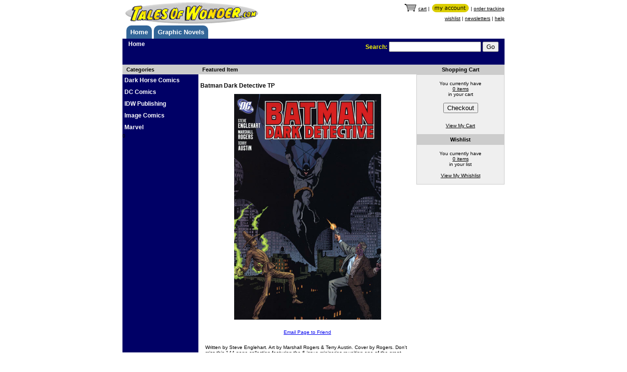

--- FILE ---
content_type: text/html; charset=utf-8
request_url: https://www.talesofwonder.com/product/43609/Batman-Dark-Detective-TP
body_size: 3145
content:
<!DOCTYPE html>
<html>
<head>
    <meta charset="utf-8" />
    <meta name="viewport" content="width=device-width, initial-scale=1.0">
    <title>Index - Tales of Wonder</title>
    <link href="/Content/css?v=U5YGOaLWhitCHH4vZBy-LbxT2euVGP6JXpHzwula0zk1" rel="stylesheet"/>

    <script src="/bundles/modernizr?v=wBEWDufH_8Md-Pbioxomt90vm6tJN2Pyy9u9zHtWsPo1"></script>

    <link rel="stylesheet" href="https://cdn.jsdelivr.net/gh/orestbida/cookieconsent@3.0.1/dist/cookieconsent.css">
    <script src="/scripts/cookieconsent-config.min.js" type="module"></script>
</head>
<body>
    <div class="siteannouncment" style="background-color: beige;">
        
    </div>
    <!-- start head content -->
    <div class="header body-content">
        <a href="/"><img src="/content/images/towlogo.gif" border="0" /></a>
        <div class="minor-nav">
            <div>
                <a href="/cart"><img src="/content/images/shopping_cart.gif" border="0" /></a> <a href="/cart">cart</a> |
                <a href="/account"><img src="/content/images/my_account_button.gif" border="0" /></a> |
                <a href="/account">order tracking</a>
            </div>
            <div>
                
                <a href="/cart">wishlist</a> |
                <a href="/newsletters">newsletters</a> |
                <a href="/Help">help</a>
            </div>
        </div>
    </div>
    <div class="major-nav body-content">
        <ul id="tabrow">
            <li><a href="/" class="tab">Home</a></li>
            <li><a href="/products/1/Graphic-Novels" class="tab">Graphic Novels</a></li>
            
        </ul>
        <div class="header-context header-search">
            <div class="site-context">


        <span class="breadcrumbcontainer">
            <ul class="breadcrumblist">
                <li class="breadcrumbitem"><a href="/">Home</a></li>

            </ul>



        </span>

                </div>
            <div class="searchblock">
                Search:
                <input type="text" class="searchbox" name="searchvalue" id="searchvalue" maxlength="40" />
                <input type="button" value="Go" class="searchbutton" id="searchbutton" />
            </div>
        </div>
    </div>
    <!-- end head content -->
    <div class="body-content main">
        <div>
            <div class="col3-narrowleft">
                <div class="sidebarhead">
                    Categories
                </div>
                <!--
                

    
                -->
<ul id="primarynavigation">
            <li><a href="/products/853/Dark-Horse-Comics/853/1">Dark Horse Comics</a></li>
            <li><a href="/products/297/DC-Comics/297/1">DC Comics</a></li>
            <li><a href="/products/371/IDW-Publishing/371/1">IDW Publishing</a></li>
            <li><a href="/products/94/Image-Comics/94/1">Image Comics</a></li>
            <li><a href="/products/237/Marvel/237/1">Marvel</a></li>

</ul>
0
            </div>
            <div class="col3-mainmid">
                

<div class="mainhead">
Featured Item    
    </div>

    <div id="product">
        <h3>Batman Dark Detective TP</h3>

        <img class="coverimg" src="https://media.talesofwonder.com/large/JAN060288.jpg?nc=33" style="max-width:300px;" />

        <div class="emaillink">
            <a href="#">Email Page to Friend</a>
        </div>
        <div class="description">
            Written by Steve Englehart. Art by Marshall Rogers &amp; Terry Austin. Cover by Rogers. Don&#39;t miss this 144-page collection featuring the 6-issue miniseries reuniting one of the great Batman creative teams of the 1970s! In DARK DETECTIVE, The Joker enters a gubernatorial election using the campaign slogan &quot;Vote for me or I&#39;ll kill you!&quot; Will it persuade voters? 144 pg, FC.
        </div>
		<form action="/Product/AddToCart" method="post">
			<div class="details grid">
				<div class="row">
					<div class="label">Author / Artist:</div>
					<div class="field"></div>
				</div>
				<div class="row">
					<div class="label">Character:</div>
					<div class="field"></div>
				</div>
				<div class="row">
					<div class="label">Genre:</div>
					<div class="field"></div>
				</div>
				<div class="row">
					<div class="label">SKU:</div>
					<div class="field">JAN060288</div>
				</div>
				<div class="row">
					<div class="label">Availability:</div>
						<div class="field">Unavailable</div>
				</div>
						<div class="row">
							<div class="label">Retail Price:</div>
							<div class="field msrp">$14.99</div>
						</div>

			</div>
			<input type="hidden" name="id" id="ID" value="43609" />
		</form>

    </div>






            </div>
            <div class="col3-narrowright">
                


<div id="cartsummaryblock">
    <div class="sectionhead">
        Shopping Cart
    </div>
    <div class="cartsummary">
        You currently have<br />
        <a href="/cart">0 items</a><br />
        in your cart
        <div>
            <input type="button" id="checkout" name="checkout" value="Checkout" />
        </div>

        <div>
            <a href="/cart">View My Cart</a>
        </div>
    </div>

    <div class="sectionhead">
        Wishlist
    </div>
    <div class="wishlistsummary">
        You currently have<br />
        <a href="/cart">0 items</a><br />
        in your list
        <div class="wishlistlink">
            <a href="/cart">View My Whishlist</a>
        </div>
    </div>

    
</div>

    
            </div>
        </div>
    </div>
    <div class="body-content">
        <footer>
            <ul id="footer-nav">
                <li><a href="/">Home</a></li>
                <li><a href="/ordering">Ordering Info</a></li>
                <li><a href="/shipping">Shipping Info</a></li>
                <li><a href="/privacy_policy">Privacy Policy</a></li>
                <li><a href="/legal_notice">Testimonials</a></li>
                <li><a href="/company_info">Company Info</a></li>
                <li><a href="/secure_shopping">Secure Shopping</a></li>
                <li><a href="/help">Help</a></li>
                <li><a href="/contact_us">Contact Us</a></li>
            </ul>
        </footer>
    </div>
    <div class="body-content">
        <p>&copy; 2026 talesofwonder.com</p>
    </div>

    <script src="//ajax.googleapis.com/ajax/libs/jquery/1.10.2/jquery.min.js"></script>

    <script src="/bundles/bootstrap?v=2Fz3B0iizV2NnnamQFrx-NbYJNTFeBJ2GM05SilbtQU1"></script>

    
        <script type="text/javascript">
            $(document).ready(function () {
                $('.freeshippingdetails').click(function () {
                    window.open('/freeshipping', 'freeship', 'width=510,height=525,toolbar=no,directories=no,status=no,scrollbars=yes,resizable=yes,menubar=no'); return false;
                });
                $('#checkout').click(function () {
                    window.location.href = "/Order/Checkout";
                });
                var d = new Date();
            	$('.coverimg').error(function () {
            		var src = $(this).attr('src').split('?', 1)[0];
            		if (src.indexOf('talesofwonder') > 0) {
            			$(this).attr('src', src.replace('talesofwonder.com/large', 'dcbservice.com/xlarge') + '?nc=' + d.getTime());
            		}
            	});
            	$('.coverimg').attr('src', $('.coverimg').attr('src').split('?', 1)[0] + '?nc=' + d.getTime());
            });
        </script>
    
    <script type="text/javascript">
        $(document).ready(function () {
            $('#searchbutton').click(function () {
                doSearch();
            });
            $('#searchvalue').keydown(function (e) {
                var code = e.keyCode || e.which;
                if (code == 13) {
                    doSearch();
                }
            });
            function doSearch() {
                var term = $('#searchvalue').val();
                term = encodeURIComponent(term);
                window.location.href = "/products/search/" + term + "/";
            }
        });
    </script>
    <script id="free_accessibility_plugin_script" src="https://accessibility.f-static.com/site/free-accessibility-plugin/accessibility.min.js?lan=en&place=bottom-right&distance=20" crossorigin="anonymous" type="text/plain" data-category="functionality"></script>
</body>
</html>
